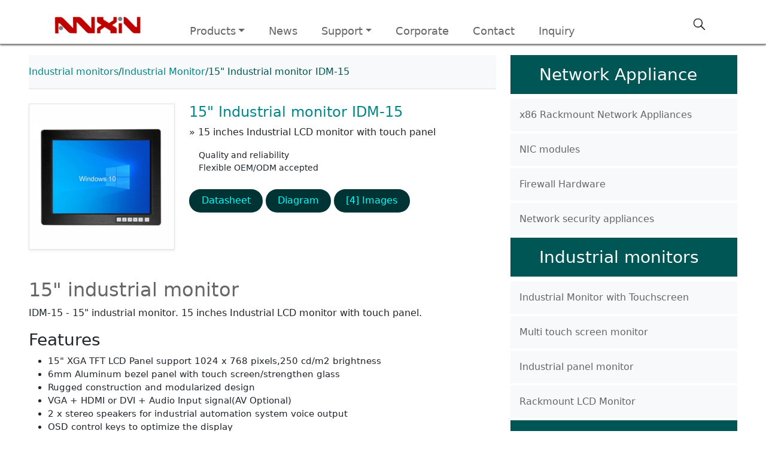

--- FILE ---
content_type: text/html; charset=UTF-8
request_url: https://www.anxinpc.com/product/15_inch_Industrial_monitor_IDM-15/
body_size: 4281
content:
<!doctype html>
<html lang="en">
<head>
<meta charset="utf-8">
	<meta http-equiv="X-UA-Compatible" content="IE=edge">
	<meta name="viewport" content="width=device-width, initial-scale=1">
<title>IDM-15 - 15&quot; industrial monitor - Anxin Intelligent</title>
<meta name="keywords" content="15 inch industrial monitor">
<meta name="description" content="The IDM-15 is a high-value, 15&quot; industrial monitor. Anxinpc provides 15&quot; industrial monitor, Industrial monitors hardware OEM and ODM service are accepted.">
    <link rel="Shortcut Icon" type="image/x-icon" href="/favicon.ico">
	<link href="/assets/css/bootstrap.v5.css" rel="stylesheet">
	<link href="/assets/css/anxin.css?v=251225" rel="stylesheet">
    <script src="/assets/js/modernizr-2.8.3.min.js"></script>
<!--[if lte IE 8]>
    <div class="text-center padding-top-50 padding-bottom-50 bg-blue-grey-100">
    <p class="browserupgrade font-size-18">your browser's version is too old, please upgrade first.</p>
    </div>
<![endif]-->
 <!--[if lt IE 9]>
      <script src="/assets/js/html5shiv.min.js"></script>
      <script src="/assets/js/respond.min.js"></script>
<![endif]--></head>

<body>
<header>
  <div id="header" class="clearfix">
	<div class="pt-sm-2 container-lg-fulid container-xl">
		  <!---logo--------------------->
	<div class="logo float-start ms-md-1 mt-3"><a href="/" target="_self"><img src="/img/logo.jpg" alt="logo"/></a></div>
		  <!--logo------------->
	<!--- menu------------->
		  <div class="nav-button float-end me-4">
       <button class="btn border-0" type="button">
         <span class="menu-icon"></span>
       </button>
		  </div> 
	   <div class="mt-3 float-end me-2"><button id="sbtn" class="btn bg-white border-0"><span class="icon-search"></span></button></div>
	
		<div class="search container-xl">
		<form name="search" id="search" class="p-3 bg-white" action="/search.html" method="get" target="_blank">	
		<div class="input-group">
			<input type="text" name="keyword" class="form-control" placeholder="Search">
			<button class="btn bg-white border-start-0"><span class="icon-search"></span></button>
		</div>
		</form>
		</div>	
<div id="ax-nav">
  <ul class="nav-ul  ms-md-4">
    <li class="m0"><a href="javascript:;" class="dropdown-toggle">Products</a>
	  <ul>
	  	<li><a href="/Network-appliances/">Network Appliances</a></li>
	  	<li><a href="/Industrial-panel-PC/">Panel PC</a></li>
	  	<li><a href="/Industrial-monitors/">Industrial Monitors</a></li>
	  	<li><a href="/Industrial-PC/">Industrial Computers</a></li>
	  </ul>
	  </li>
    <li><a href="/news.html">News</a></li>
    <li class="m0"><a href="javascript:;"  class="dropdown-toggle">Support</a>
	 <ul><li><a href="/support.html">Support &amp; Service</a></li><li><a href="/oem.html">OEM &amp; customized</a><li><a href="/catalogue.html">Catalogues Show</a></li></li><li><a href="/Solutions/4-1/">Solutions</a></li><li><a href="/rma.html">RMA Service</a></li><li><a href="/faq.html">FAQ</a></li></ul> 
    </li> 
    <li><a href="/corporate.html">Corporate</a></li> 
    <li><a href="/contact_us.html">Contact</a>
	  </li>  
    <li><a href="/inquiry.html">Inquiry</a></li>
    </ul>
</div>
		  
<!- menu end------------->
    </div>
	    </div>
</header><div id="section" class="container-fluid px-xl-5">
<div class="row pt-3">
	<div class="col-md-7 col-lg-8">
<ol class="nav py-sm-3">
  <li class="breadcrumb-item"><a href="/Industrial-monitors/">Industrial monitors</a></li>
	<li class="breadcrumb-item"><a href="/Industrial_Monitor_with_Touchscreen/list-1/">Industrial Monitor</a></li>
  <li class="breadcrumb-item">15&quot; Industrial monitor IDM-15</a></li>
</ol>
<div id="content">
    <h1>15&quot; industrial monitor</h1><p>IDM-15 - 15&quot; industrial monitor. 15 inches Industrial LCD monitor with touch panel.</p><div class="h3">Features</div><ul><li>15" XGA TFT LCD Panel support 1024 x 768 pixels,250 cd/m2 brightness</li><li>6mm Aluminum bezel panel with touch screen/strengthen glass</li><li>Rugged construction and modularized design</li><li>VGA + HDMI or DVI + Audio Input signal(AV Optional)</li><li>2 x stereo speakers for industrial automation system voice output</li><li>OSD control keys to optimize the display</li><li>AC 100-240V wide range external ac adapter</li><li>NEMA4 / IP 65 compliant front panel</li><li>Panel ( Flush ) mount with bracket or standard VESA hole (100x100mm) supports desktop stand / wall mount/ swing arm mount</li><li>Application for HMI, Kiosk, Automation, M2M, heavy Manufacturing Equipment(CNC, machine tool etc.)</li></ul><div class="h3">Specifications</div><div class="h4">Display</div><ul class="spec"><li> <span class="spec-item">Display Type</span> <span class="spec-value">15" XGA TFT LCD</span></li><li> <span class="spec-item">Resolution</span> <span class="spec-value">1024 x 768</span></li><li> <span class="spec-item">Max.color</span> <span class="spec-value">16.2M</span></li><li> <span class="spec-item">Luminance</span> <span class="spec-value">250 cd/m2</span></li><li> <span class="spec-item">View Angle</span> <span class="spec-value">178&deg;(H) , 160&deg;(V)</span></li><li> <span class="spec-item">Pixel Pitch</span> <span class="spec-value">0.297 x 0.297 mm</span></li><li> <span class="spec-item">Contrast Ratio</span> <span class="spec-value">700:1</span></li><li> <span class="spec-item">Response Time</span> <span class="spec-value">5 ms</span></li><li> <span class="spec-item">LCD MTBF</span> <span class="spec-value">50,000hrs</span></li></ul><div class="h4">Input Signals</div><ul class="spec"><li> <span class="spec-item">RGB Signal</span> <span class="spec-value">D-SUB 15P Connector (female)</span></li><li> <span class="spec-item">DC input</span> <span class="spec-value">DC Jack (2.1mm)</span></li><li> <span class="spec-item">Video Input (option)</span> <span class="spec-value">RCA Connector</span></li><li> <span class="spec-item">S-Video signal (option)</span> <span class="spec-value">S-Video (SVHS)plug</span></li><li> <span class="spec-item">DVI-D Signal</span> <span class="spec-value">DVI-D input 24pin connector (female)</span></li><li> <span class="spec-item">Touch screen RS232 (option)</span> <span class="spec-value">D-SUB 9p connector (female)</span></li><li> <span class="spec-item">Touch screen USB (option)</span> <span class="spec-value">USB-A type connector (female)</span></li></ul><div class="h4">Available Options</div><ul class="spec"><li> <span class="spec-item">Touch screen</span> <span class="spec-value">Resistive Type with USB and RS232 controller</span></li><li> <span class="spec-item">DC Power Input</span> <span class="spec-value">Wide Range 8~30v DC input</span></li><li> <span class="spec-item">AV input</span> <span class="spec-value">Composite Video/Audio, S-Video Input</span></li></ul><div class="h4">Power supply</div><ul class="spec"><li> <span class="spec-item">Standard</span> <span class="spec-value">100~240VAC,50/60Hz, DC12V@ &nbsp;5A / 60W ,external ac adapter</span></li><li> <span class="spec-item">DC-DC Power</span> <span class="spec-value">DC 8 ~ 30v input power module(optional)</span></li></ul><div class="h4">Environmental</div><ul class="spec"><li> <span class="spec-item">Construction</span> <span class="spec-value">Heavy duty steel and aluminum front panel</span></li><li> <span class="spec-item">Operate temperature</span> <span class="spec-value">-10&deg;C~ 60&deg;C (-14~140&deg;F)</span></li><li> <span class="spec-item">Storage temperature</span> <span class="spec-value">-20&deg;C ~ 70&deg;C (-4 ~ 158&deg;F)</span></li><li> <span class="spec-item">Storage humidity</span> <span class="spec-value">5% to 95% non-condensing</span></li><li> <span class="spec-item">Anti-Vibration</span> <span class="spec-value">17HZ-500 HZ 1G PTP</span></li><li> <span class="spec-item">Anti-Shock</span> <span class="spec-value">1G / peak( 11m sec)</span></li></ul><div class="h4">Packing info</div><ul class="spec"><li> <span class="spec-item">Dimensions (WxHxD)</span> <span class="spec-value">375 x 300 x 42 mm</span></li><li> <span class="spec-item">Weight</span> <span class="spec-value">Net: 6.0kg , Gross: 8.0 kg</span></li></ul><div class="h3">Ordering informations</div><ul class="spec"><li class="firstRow"> <span class="spec-item">IDM-15</span> <span class="spec-value">15" Industrial Panel Mount Monitor with VGA + HDMI/ DVI + Audio Input</span></li><li> <span class="spec-item">IDM-15TC</span> <span class="spec-value">15" Industrial LCD Monitor with VGA + HDMI/ DVI + Audio Input, with touch screen and RS232 controller</span></li><li> <span class="spec-item">IDM-15TU</span> <span class="spec-value">15" LCD Industrial Panel Mount Monitor with VGA + DVI/ HDMI + Audio Input, with touch screen and USB controller</span></li><li> <span class="spec-item">IDM-15A</span> <span class="spec-value">15" Industrial Monitor with VGA + DVI/ HDMI + Audio + S-Video + Video Input or BNC input</span></li><li> <span class="spec-item">IDM-15ATC</span> <span class="spec-value">15" Industrial Panel Mount Monitor with VGA + HDMI/ DVI + Audio + S-Video + Video Input or BNC input, with touch screen and RS232 controller</span></li><li> <span class="spec-item">IDM-15ATU</span> <span class="spec-value">15" LCD Industrial Monitor with VGA + DVI/ HDMI + Audio + S-Video + Video Input or BNC input, with touch screen and USB controller</span></li></ul></div>
<div class="Accs row my-4 pb-2">
    <p class="col-lg-4"> 
    <a href="/images/IDM-15/"><img src="/pic/products//anxin_IDM-15_2.jpg" alt="15 Inch Industrial Monitor"></a>
    </p>
  <div class="col-lg-8">
	  <p class="mb-2 h4 text-055">15&quot; Industrial monitor IDM-15</p>
	  <p>&#187; 15 inches Industrial LCD monitor with touch panel</p> 
	     <p class="ms-3 mb-0 small">Quality and reliability<br>
    Flexible OEM/ODM accepted</p>
<p>
                    <span class="btn"><a href="/pdf/products/IDM-15.pdf" title="15&quot; industrial monitor Datasheet">Datasheet</a></span>
		                      <span class="btn"><a href="/pdf/products/IDM-15-3d3v.pdf" title="IDM-15 size dimension">Diagram</a></span>
		            
          <span class="btn"><a href="/images/IDM-15/" title="4 images of 15&quot; industrial monitor">[4] Images</a></span>
     </p>
    </div>
  
</div>
   </div>
<div id="snav" class="col-md-5 col-lg-4">
<ul class="list-unstyled">
<li class="h3 bg-055 py-3 ps-5"><a href="/Network-appliances/page-1/" class="text-white">Network Appliance</a></li><li><a href="/Network-appliances/x86-Rackmount-Network-Appliances/page-1/">x86 Rackmount Network Appliances</a></li><li><a href="/Network-appliances/NIC-modules/page-1/">NIC modules</a></li><li><a href="/Network-appliances/Firewall-Hardware/page-1/">Firewall Hardware</a></li><li><a href="/Network-appliances/Network-security-appliances/page-1/">Network security appliances</a></li><li class="h3 bg-055 py-3 ps-5"><a href="/Industrial-monitors/page-1/" class="text-white">Industrial monitors</a></li><li><a href="/Industrial-monitors/Industrial-Monitor-with-Touchscreen/page-1/">Industrial Monitor with Touchscreen</a></li><li><a href="/Industrial-monitors/Multi-touch-screen-monitor/page-1/">Multi touch screen monitor</a></li><li><a href="/Industrial-monitors/Industrial-panel-monitor/page-1/">Industrial panel monitor</a></li><li><a href="/Industrial-monitors/Rackmount-LCD-Monitor/page-1/">Rackmount LCD Monitor</a></li><li class="h3 bg-055 py-3 ps-5"><a href="/Industrial-Panel-PC/page-1/" class="text-white">Panel PC</a></li><li><a href="/Industrial-Panel-PC/Industrial-Panel-PC/page-1/">Industrial Panel PC</a></li><li><a href="/Industrial-Panel-PC/Industrial-panel-PC-with-i3-i5-i7/page-1/">Industrial panel PC with i3 i5 i7</a></li><li><a href="/Industrial-Panel-PC/Industrial-panel-PC-with-J1900/page-1/">Industrial panel PC with J1900</a></li><li><a href="/Industrial-Panel-PC/Industrial-panel-PC-with-D525/page-1/">Industrial panel PC with D525</a></li><li><a href="/Industrial-Panel-PC/Fanless-Panel-PC/page-1/">Fanless Panel PC</a></li><li class="h3 bg-055 py-3 ps-5"><a href="/Industrial-PC/page-1/" class="text-white">Industrial Computers</a></li><li><a href="/Industrial-PC/DIN-Rail-Mount-Computers/page-1/">DIN Rail Mount Computers</a></li><li><a href="/Industrial-PC/Rack-Mount-Computer/page-1/">Rack Mount Computer</a></li><li><a href="/Industrial-PC/Box-PC-and-Fanless-PC/page-1/">Box PC and Fanless PC</a></li><li><a href="/Industrial-PC/Ruggedized-portable-PC/page-1/">Ruggedized portable PC</a></li><li><a href="/Industrial-PC/Single-board-computer/page-1/">Single board computer</a></li></ul>
 </div> </div>
</div>
	 <footer>
<div id="footer" class="container-fluid py-5 p-md-5">
	<div class="row m-md-2 font-weight-light">
<div class="col-6 col-md-3">
      <h3>Service</h3>
      <ul class="list-unstyled">
        <li><a href="/oem.html">OEM &amp; customized</a><br>
        </li>
        <li><a href="/faq.html">FAQ List</a><br>
        </li>
        <li><a href="/rma.html">RMA Service</a><br>
        </li>
        <li><a href="/catalogue.html">E-catalogue</a><br>
        </li>
        <li><a href="/job.html">Job &amp; Career</a></li>
      </ul>
      </div>
<div class="col-6 col-md-3">
      <h3>Hot link</h3>
      <ul class="list-unstyled">
        <li><a href="/Network-appliances/" title="Network appliances">Network Appliances</a><br>
        </li>
        <li><a href="/Industrial-panel-PC/" title="panel Computers">Panel Computers</a><br>
        </li>
        <li><a href="/Industrial-monitors/" title="industrial monitors">Industrial Monitors</a><br>
        </li>
		<li><a href="/Industrial-PC/" title="Industrial computers">Industrial Computers</a><br>
        </li>
        <li><a href="/Single_board_computer/list-1/" title="Network motherboards">Industrial motherboards</a></li>
      </ul>
      </div>
      
      <div class="col-md-6">
<h3 class="text-light">How can we help?</h3>
        <p class="h6 mb-lg-3">Anxin Technology works with business partners to co-create business ecosystems that accelerate the intelligence of network applicaiotn system, industrial Automation.</p>
      <ul class="list-inline">
        <li class="h6  p-sm-0"><a href="/index.html" class="btn">Home Page</a>
        </li>
      </ul>
      </div>
      <div class="small col-12 text-center">©2017-2026 Anxin Intelligent Technology Co.,Ltd <a href="/sitemap.html">Site Map</a> | Privacy Policy</div>

    </div>
</div>
		 </footer>
	<!-- jQuery (necessary for Bootstrap's JavaScript plugins) --> 
	<script src="/assets/js/jquery-3.5.1.min.js"></script>

	<!-- Include all compiled plugins (below), or include individual files as needed -->
  <script src="/assets/js/bootstrap.v5.js"></script>
  <script src="/assets/js/menu.js"></script>

<script type="text/javascript" src="/assets/js/PicWidth.js"></script>
<script>$(document).ready(function() {$('div.Accs p.col-lg-4 img').PicWidth(); $("div.Accs").insertBefore($("#content"))});</script>
</body>
</html>